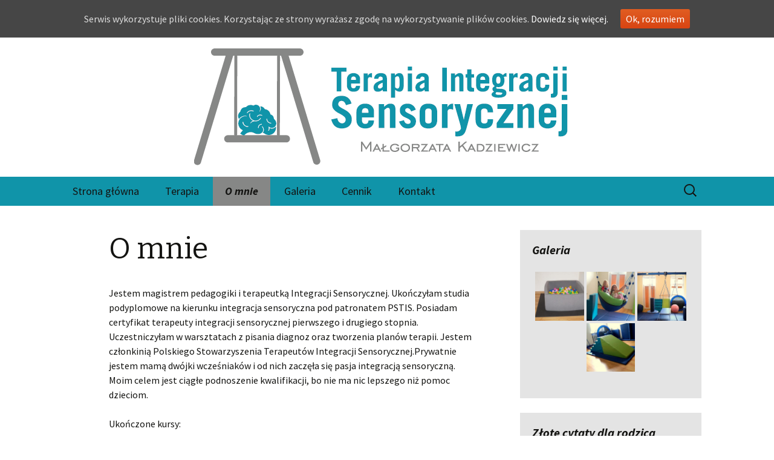

--- FILE ---
content_type: text/html; charset=UTF-8
request_url: http://terapeutasi.eu/o-mnie/
body_size: 7506
content:
<!DOCTYPE html>
<!--[if IE 7]>
<html class="ie ie7" lang="pl-PL">
<![endif]-->
<!--[if IE 8]>
<html class="ie ie8" lang="pl-PL">
<![endif]-->
<!--[if !(IE 7) & !(IE 8)]><!-->
<html lang="pl-PL">
<!--<![endif]-->
<head>
	<meta charset="UTF-8">
	<meta name="viewport" content="width=device-width">
	<title>O mnie | Integracja sensoryczna Małgorzata Kadziewicz &#8211; terapia i diagnoza w Gorzowie Wielkopolskim</title>
	<link rel="profile" href="http://gmpg.org/xfn/11">
	<link rel="pingback" href="http://terapeutasi.eu/xmlrpc.php">
	<!--[if lt IE 9]>
	<script src="http://terapeutasi.eu/wp-content/themes/twentythirteen/js/html5.js"></script>
	<![endif]-->
	<link rel='dns-prefetch' href='//fonts.googleapis.com' />
<link rel='dns-prefetch' href='//s.w.org' />
<link href='https://fonts.gstatic.com' crossorigin rel='preconnect' />
<link rel="alternate" type="application/rss+xml" title="Integracja sensoryczna Małgorzata Kadziewicz - terapia i diagnoza w Gorzowie Wielkopolskim &raquo; Kanał z wpisami" href="http://terapeutasi.eu/feed/" />
<link rel="alternate" type="application/rss+xml" title="Integracja sensoryczna Małgorzata Kadziewicz - terapia i diagnoza w Gorzowie Wielkopolskim &raquo; Kanał z komentarzami" href="http://terapeutasi.eu/comments/feed/" />
		<script type="text/javascript">
			window._wpemojiSettings = {"baseUrl":"https:\/\/s.w.org\/images\/core\/emoji\/11\/72x72\/","ext":".png","svgUrl":"https:\/\/s.w.org\/images\/core\/emoji\/11\/svg\/","svgExt":".svg","source":{"concatemoji":"http:\/\/terapeutasi.eu\/wp-includes\/js\/wp-emoji-release.min.js?ver=4.9.26"}};
			!function(e,a,t){var n,r,o,i=a.createElement("canvas"),p=i.getContext&&i.getContext("2d");function s(e,t){var a=String.fromCharCode;p.clearRect(0,0,i.width,i.height),p.fillText(a.apply(this,e),0,0);e=i.toDataURL();return p.clearRect(0,0,i.width,i.height),p.fillText(a.apply(this,t),0,0),e===i.toDataURL()}function c(e){var t=a.createElement("script");t.src=e,t.defer=t.type="text/javascript",a.getElementsByTagName("head")[0].appendChild(t)}for(o=Array("flag","emoji"),t.supports={everything:!0,everythingExceptFlag:!0},r=0;r<o.length;r++)t.supports[o[r]]=function(e){if(!p||!p.fillText)return!1;switch(p.textBaseline="top",p.font="600 32px Arial",e){case"flag":return s([55356,56826,55356,56819],[55356,56826,8203,55356,56819])?!1:!s([55356,57332,56128,56423,56128,56418,56128,56421,56128,56430,56128,56423,56128,56447],[55356,57332,8203,56128,56423,8203,56128,56418,8203,56128,56421,8203,56128,56430,8203,56128,56423,8203,56128,56447]);case"emoji":return!s([55358,56760,9792,65039],[55358,56760,8203,9792,65039])}return!1}(o[r]),t.supports.everything=t.supports.everything&&t.supports[o[r]],"flag"!==o[r]&&(t.supports.everythingExceptFlag=t.supports.everythingExceptFlag&&t.supports[o[r]]);t.supports.everythingExceptFlag=t.supports.everythingExceptFlag&&!t.supports.flag,t.DOMReady=!1,t.readyCallback=function(){t.DOMReady=!0},t.supports.everything||(n=function(){t.readyCallback()},a.addEventListener?(a.addEventListener("DOMContentLoaded",n,!1),e.addEventListener("load",n,!1)):(e.attachEvent("onload",n),a.attachEvent("onreadystatechange",function(){"complete"===a.readyState&&t.readyCallback()})),(n=t.source||{}).concatemoji?c(n.concatemoji):n.wpemoji&&n.twemoji&&(c(n.twemoji),c(n.wpemoji)))}(window,document,window._wpemojiSettings);
		</script>
		<style type="text/css">
img.wp-smiley,
img.emoji {
	display: inline !important;
	border: none !important;
	box-shadow: none !important;
	height: 1em !important;
	width: 1em !important;
	margin: 0 .07em !important;
	vertical-align: -0.1em !important;
	background: none !important;
	padding: 0 !important;
}
</style>
<link rel='stylesheet' id='bwg_sumoselect-css'  href='http://terapeutasi.eu/wp-content/plugins/photo-gallery/css/sumoselect.min.css?ver=3.0.3' type='text/css' media='all' />
<link rel='stylesheet' id='bwg_font-awesome-css'  href='http://terapeutasi.eu/wp-content/plugins/photo-gallery/css/font-awesome/font-awesome.min.css?ver=4.6.3' type='text/css' media='all' />
<link rel='stylesheet' id='bwg_mCustomScrollbar-css'  href='http://terapeutasi.eu/wp-content/plugins/photo-gallery/css/jquery.mCustomScrollbar.min.css?ver=1.5.10' type='text/css' media='all' />
<link rel='stylesheet' id='bwg_frontend-css'  href='http://terapeutasi.eu/wp-content/plugins/photo-gallery/css/bwg_frontend.css?ver=1.5.10' type='text/css' media='all' />
<link rel='stylesheet' id='cookie-consent-style-css'  href='http://terapeutasi.eu/wp-content/plugins/uk-cookie-consent/assets/css/style.css?ver=4.9.26' type='text/css' media='all' />
<link rel='stylesheet' id='quotescollection-css'  href='http://terapeutasi.eu/wp-content/plugins/quotes-collection/css/quotes-collection.css?ver=2.0.10' type='text/css' media='all' />
<link rel='stylesheet' id='twentythirteen-fonts-css'  href='https://fonts.googleapis.com/css?family=Source+Sans+Pro%3A300%2C400%2C700%2C300italic%2C400italic%2C700italic%7CBitter%3A400%2C700&#038;subset=latin%2Clatin-ext' type='text/css' media='all' />
<link rel='stylesheet' id='genericons-css'  href='http://terapeutasi.eu/wp-content/themes/twentythirteen/genericons/genericons.css?ver=3.03' type='text/css' media='all' />
<link rel='stylesheet' id='twentythirteen-style-css'  href='http://terapeutasi.eu/wp-content/themes/twentythirteen/style.css?ver=2013-07-18' type='text/css' media='all' />
<!--[if lt IE 9]>
<link rel='stylesheet' id='twentythirteen-ie-css'  href='http://terapeutasi.eu/wp-content/themes/twentythirteen/css/ie.css?ver=2013-07-18' type='text/css' media='all' />
<![endif]-->
<script type='text/javascript' src='http://terapeutasi.eu/wp-includes/js/jquery/jquery.js?ver=1.12.4'></script>
<script type='text/javascript' src='http://terapeutasi.eu/wp-includes/js/jquery/jquery-migrate.min.js?ver=1.4.1'></script>
<script type='text/javascript'>
/* <![CDATA[ */
var quotescollectionAjax = {"ajaxUrl":"http:\/\/terapeutasi.eu\/wp-admin\/admin-ajax.php","nonce":"fc8e9cc2e6","nextQuote":"Next quote \u00bb","loading":"\u0141adowanie...","error":"B\u0142\u0105d podczas wczytywania cytatu","autoRefreshMax":"20","autoRefreshCount":"0"};
/* ]]> */
</script>
<script type='text/javascript' src='http://terapeutasi.eu/wp-content/plugins/quotes-collection/js/quotes-collection.js?ver=2.0.10'></script>
<link rel='https://api.w.org/' href='http://terapeutasi.eu/wp-json/' />
<link rel="EditURI" type="application/rsd+xml" title="RSD" href="http://terapeutasi.eu/xmlrpc.php?rsd" />
<link rel="wlwmanifest" type="application/wlwmanifest+xml" href="http://terapeutasi.eu/wp-includes/wlwmanifest.xml" /> 
<meta name="generator" content="WordPress 4.9.26" />
<link rel="canonical" href="http://terapeutasi.eu/o-mnie/" />
<link rel='shortlink' href='http://terapeutasi.eu/?p=15' />
<link rel="alternate" type="application/json+oembed" href="http://terapeutasi.eu/wp-json/oembed/1.0/embed?url=http%3A%2F%2Fterapeutasi.eu%2Fo-mnie%2F" />
<link rel="alternate" type="text/xml+oembed" href="http://terapeutasi.eu/wp-json/oembed/1.0/embed?url=http%3A%2F%2Fterapeutasi.eu%2Fo-mnie%2F&#038;format=xml" />
<style id="ctcc-css" type="text/css" media="screen">
				#catapult-cookie-bar {
					box-sizing: border-box;
					max-height: 0;
					opacity: 0;
					z-index: 99999;
					overflow: hidden;
					color: #ddd;
					position: fixed;
					left: 0;
					top: 0;
					width: 100%;
					background-color: #464646;
				}
				#catapult-cookie-bar a {
					color: #fff;
				}
				#catapult-cookie-bar .x_close span {
					background-color: ;
				}
				button#catapultCookie {
					background:;
					color: ;
					border: 0; padding: 6px 9px; border-radius: 3px;
				}
				#catapult-cookie-bar h3 {
					color: #ddd;
				}
				.has-cookie-bar #catapult-cookie-bar {
					opacity: 1;
					max-height: 999px;
					min-height: 30px;
				}</style>	<style type="text/css" id="twentythirteen-header-css">
			.site-header {
			background: url(http://terapeutasi.eu/wp-content/uploads/2017/08/cropped-baner.png) no-repeat scroll top;
			background-size: 1600px auto;
		}
		@media (max-width: 767px) {
			.site-header {
				background-size: 768px auto;
			}
		}
		@media (max-width: 359px) {
			.site-header {
				background-size: 360px auto;
			}
		}
			.site-title,
		.site-description {
			position: absolute;
			clip: rect(1px 1px 1px 1px); /* IE7 */
			clip: rect(1px, 1px, 1px, 1px);
		}
		</style>
	<link rel="icon" href="http://terapeutasi.eu/wp-content/uploads/2017/08/cropped-logo_ikona-32x32.jpg" sizes="32x32" />
<link rel="icon" href="http://terapeutasi.eu/wp-content/uploads/2017/08/cropped-logo_ikona-192x192.jpg" sizes="192x192" />
<link rel="apple-touch-icon-precomposed" href="http://terapeutasi.eu/wp-content/uploads/2017/08/cropped-logo_ikona-180x180.jpg" />
<meta name="msapplication-TileImage" content="http://terapeutasi.eu/wp-content/uploads/2017/08/cropped-logo_ikona-270x270.jpg" />
</head>

<body class="page-template-default page page-id-15 single-author sidebar">
	<div id="page" class="hfeed site">
		<header id="masthead" class="site-header" role="banner">
			<a class="home-link" href="http://terapeutasi.eu/" title="Integracja sensoryczna Małgorzata Kadziewicz &#8211; terapia i diagnoza w Gorzowie Wielkopolskim" rel="home">
				<h1 class="site-title">Integracja sensoryczna Małgorzata Kadziewicz &#8211; terapia i diagnoza w Gorzowie Wielkopolskim</h1>
				<h2 class="site-description">Terapia Integracji Sensorycznej Małgorzata Kadziewicz</h2>
			</a>

			<div id="navbar" class="navbar">
				<nav id="site-navigation" class="navigation main-navigation" role="navigation">
					<button class="menu-toggle">Menu</button>
					<a class="screen-reader-text skip-link" href="#content" title="Przeskocz do treści">Przeskocz do treści</a>
					<div class="menu-menu-container"><ul id="primary-menu" class="nav-menu"><li id="menu-item-10" class="menu-item menu-item-type-post_type menu-item-object-page menu-item-home menu-item-10"><a href="http://terapeutasi.eu/">Strona główna</a></li>
<li id="menu-item-151" class="menu-item menu-item-type-post_type menu-item-object-page menu-item-has-children menu-item-151"><a href="http://terapeutasi.eu/terapia/">Terapia</a>
<ul class="sub-menu">
	<li id="menu-item-106" class="menu-item menu-item-type-post_type menu-item-object-page menu-item-106"><a href="http://terapeutasi.eu/integracja-sensoryczna-si/">Integracja Sensoryczna (SI)</a></li>
</ul>
</li>
<li id="menu-item-17" class="menu-item menu-item-type-post_type menu-item-object-page current-menu-item page_item page-item-15 current_page_item menu-item-17"><a href="http://terapeutasi.eu/o-mnie/">O mnie</a></li>
<li id="menu-item-41" class="menu-item menu-item-type-post_type menu-item-object-page menu-item-41"><a href="http://terapeutasi.eu/galeria/">Galeria</a></li>
<li id="menu-item-107" class="menu-item menu-item-type-post_type menu-item-object-page menu-item-107"><a href="http://terapeutasi.eu/cennik/">Cennik</a></li>
<li id="menu-item-83" class="menu-item menu-item-type-post_type menu-item-object-page menu-item-83"><a href="http://terapeutasi.eu/kontakt/">Kontakt</a></li>
</ul></div>					<form role="search" method="get" class="search-form" action="http://terapeutasi.eu/">
				<label>
					<span class="screen-reader-text">Szukaj:</span>
					<input type="search" class="search-field" placeholder="Szukaj &hellip;" value="" name="s" />
				</label>
				<input type="submit" class="search-submit" value="Szukaj" />
			</form>				</nav><!-- #site-navigation -->
			</div><!-- #navbar -->
		</header><!-- #masthead -->

		<div id="main" class="site-main">

	<div id="primary" class="content-area">
		<div id="content" class="site-content" role="main">

						
				<article id="post-15" class="post-15 page type-page status-publish hentry">
					<header class="entry-header">
						
						<h1 class="entry-title">O mnie</h1>
					</header><!-- .entry-header -->

					<div class="entry-content">
						<p>Jestem magistrem pedagogiki i terapeutką Integracji Sensorycznej. Ukończyłam studia podyplomowe na kierunku integracja sensoryczna pod patronatem PSTIS. Posiadam certyfikat terapeuty integracji sensorycznej pierwszego i drugiego stopnia. Uczestniczyłam w warsztatach z pisania diagnoz oraz tworzenia planów terapii. Jestem członkinią Polskiego Stowarzyszenia Terapeutów Integracji Sensorycznej.Prywatnie jestem mamą dwójki wcześniaków i od nich zaczęła się pasja integracją sensoryczną. Moim celem jest ciągłe podnoszenie kwalifikacji, bo nie ma nic lepszego niż pomoc dzieciom.</p>
<p>Ukończone kursy:</p>
<ul>
<li><a href="http://terapeutasi.eu/integracja-sensoryczna-si/">integracja sensoryczna I stopień</a></li>
<li><a href="http://terapeutasi.eu/integracja-sensoryczna-si/">integracja sensoryczna II stopień</a></li>
<li>terapia ręki</li>
<li>terapia neurotaktylna</li>
</ul>
											</div><!-- .entry-content -->

					<footer class="entry-meta">
											</footer><!-- .entry-meta -->
				</article><!-- #post -->

				
<div id="comments" class="comments-area">

	
	
</div><!-- #comments -->			
		</div><!-- #content -->
	</div><!-- #primary -->

	<div id="tertiary" class="sidebar-container" role="complementary">
		<div class="sidebar-inner">
			<div class="widget-area">
				<aside id="bwp_gallery-6" class="widget bwp_gallery"><h3 class="widget-title">Galeria</h3><style id="bwg-style-0">    #bwg_container1_0 #bwg_container2_0 .bwg-container-0 {
      width: 404px;
      justify-content: center;
              margin-left: auto;
        margin-right: auto;
              background-color: rgba(255, 255, 255, 0.00);
            padding-left: 4px;
      padding-top: 4px;
      max-width: 100%;
            }
        #bwg_container1_0 #bwg_container2_0 .bwg-container-0 .bwg-item {
      justify-content: flex-start;
      max-width: 100px;
          }
    #bwg_container1_0 #bwg_container2_0 .bwg-container-0 .bwg-item > a {
       margin-right: 4px;
       margin-bottom: 4px;
    }
    #bwg_container1_0 #bwg_container2_0 .bwg-container-0 .bwg-item0 {
      padding: 0px;
      background-color: #FFFFFF;
      border: 0px none #CCCCCC;
      opacity: 1.00;
      filter: Alpha(opacity=100);
      border-radius: 0;
      box-shadow: 0px 0px 0px #888888;
    }
    #bwg_container1_0 #bwg_container2_0 .bwg-container-0 .bwg-item1 img {
      max-height: none;
      max-width: none;
      padding: 0 !important;
    }
        @media only screen and (min-width: 480px) {
      #bwg_container1_0 #bwg_container2_0 .bwg-container-0 .bwg-item0 {
        transition: all 0.3s ease 0s;-webkit-transition: all 0.3s ease 0s;      }
      #bwg_container1_0 #bwg_container2_0 .bwg-container-0 .bwg-item0:hover {
        -ms-transform: scale(1.1);
        -webkit-transform: scale(1.1);
        transform: scale(1.1);
      }
    }
          #bwg_container1_0 #bwg_container2_0 .bwg-container-0 .bwg-item1 {
      padding-top: 100%;
    }
        #bwg_container1_0 #bwg_container2_0 .bwg-container-0 .bwg-title1 {
      position: absolute;
      top: 0;
      z-index: 100;
      width: 100%;
      height: 100%;
      display: flex;
      justify-content: center;
      align-content: center;
      flex-direction: column;
      filter: Alpha(opacity=0);
      opacity: 0;
    }
	      #bwg_container1_0 #bwg_container2_0 .bwg-container-0 .bwg-title2,
    #bwg_container1_0 #bwg_container2_0 .bwg-container-0 .bwg-ecommerce2 {
      color: #FFFFFF;
      font-family: segoe ui;
      font-size: 16px;
      font-weight: bold;
      padding: 2px;
      text-shadow: 0px 0px 0px #888888;
      max-height: 100%;
    }
    #bwg_container1_0 #bwg_container2_0 .bwg-container-0 .bwg-play-icon2 {
      font-size: 32px;
    }
    #bwg_container1_0 #bwg_container2_0 .bwg-container-0 .bwg-ecommerce2 {
      font-size: 19.2px;
      color: #CCCCCC;
    }
    </style>    <div id="bwg_container1_0"
         class="bwg_container bwg_thumbnail bwg_thumbnails"
         data-right-click-protection="0"
         data-bwg="0"
         data-lightbox-url="http://terapeutasi.eu/wp-admin/admin-ajax.php?action=GalleryBox&tags=0&current_view=0&gallery_id=0&theme_id=1&thumb_width=100&thumb_height=100&open_with_fullscreen=1&open_with_autoplay=0&image_width=800&image_height=500&image_effect=fade&wd_sor=order&wd_ord=ASC&enable_image_filmstrip=1&image_filmstrip_height=60&enable_image_ctrl_btn=1&enable_image_fullscreen=1&popup_enable_info=1&popup_info_always_show=0&popup_info_full_width=1&popup_hit_counter=0&popup_enable_rate=0&slideshow_interval=2.5&enable_comment_social=1&enable_image_facebook=1&enable_image_twitter=1&enable_image_google=1&enable_image_ecommerce=1&enable_image_pinterest=0&enable_image_tumblr=0&watermark_type=none&slideshow_effect_duration=0.1&current_url=http%3A%2F%2Fterapeutasi.eu%2Fo-mnie%2F&popup_enable_email=1&popup_enable_captcha=0&comment_moderation=0&autohide_lightbox_navigation=0&popup_enable_fullsize_image=0&popup_enable_download=0&show_image_counts=0&enable_loop=1&enable_addthis=0&addthis_profile_id"
         data-gallery-id="0"
         data-popup-width="800"
         data-popup-height="500"
         data-buttons-position="bottom"
         data-bwg="0">
      <div id="bwg_container2_0">
            <div id="ajax_loading_0" class="bwg_loading_div_1">
      <div class="bwg_loading_div_2">
        <div class="bwg_loading_div_3">
          <div id="loading_div_0" class="bwg_spider_ajax_loading">
          </div>
        </div>
      </div>
    </div>
            <form id="gal_front_form_0"
              class="bwg-hidden"
              method="post"
              action="#"
              data-current="0"
              data-shortcode-id="0"
              data-gallery-type="thumbnails"
              data-gallery-id="0"
              data-tag="0"
              data-album-id="0"
              data-theme-id="1"
              data-ajax-url="http://terapeutasi.eu/wp-admin/admin-ajax.php?action=bwg_frontend_data">
          <div id="bwg_container3_0" class="bwg-background bwg-background-0">
                <div data-max-count="4"
         data-thumbnail-width="100"
         data-bwg="0"
         data-gallery-id="0"
         data-lightbox-url="http://terapeutasi.eu/wp-admin/admin-ajax.php?action=GalleryBox&tags=0&current_view=0&gallery_id=0&theme_id=1&thumb_width=100&thumb_height=100&open_with_fullscreen=1&open_with_autoplay=0&image_width=800&image_height=500&image_effect=fade&wd_sor=order&wd_ord=ASC&enable_image_filmstrip=1&image_filmstrip_height=60&enable_image_ctrl_btn=1&enable_image_fullscreen=1&popup_enable_info=1&popup_info_always_show=0&popup_info_full_width=1&popup_hit_counter=0&popup_enable_rate=0&slideshow_interval=2.5&enable_comment_social=1&enable_image_facebook=1&enable_image_twitter=1&enable_image_google=1&enable_image_ecommerce=1&enable_image_pinterest=0&enable_image_tumblr=0&watermark_type=none&slideshow_effect_duration=0.1&current_url=http%3A%2F%2Fterapeutasi.eu%2Fo-mnie%2F&popup_enable_email=1&popup_enable_captcha=0&comment_moderation=0&autohide_lightbox_navigation=0&popup_enable_fullsize_image=0&popup_enable_download=0&show_image_counts=0&enable_loop=1&enable_addthis=0&addthis_profile_id"
         id="bwg_thumbnails_0"
         class="bwg-container-0 bwg-thumbnails bwg-container bwg-border-box">
            <div class="bwg-item">
        <a  class="bwg_lightbox" data-image-id="6" href="http://terapeutasi.eu/wp-content/uploads/photo-gallery/DSC04189.JPG">
                <div class="bwg-item0">
          <div class="bwg-item1 ">
            <div class="bwg-item2">
              <img class="skip-lazy bwg_standart_thumb_img_0"
                   data-id="6"
                   src="http://terapeutasi.eu/wp-content/uploads/photo-gallery/thumb/DSC04189.JPG"
                   alt="DSC04189" />
            </div>
            <div class="">
              <div class="bwg-title1"><div class="bwg-title2">DSC04189</div></div>                                        </div>
          </div>
        </div>
                        </a>
      </div>
            <div class="bwg-item">
        <a  class="bwg_lightbox" data-image-id="16" href="http://terapeutasi.eu/wp-content/uploads/photo-gallery/DSC03835.JPG">
                <div class="bwg-item0">
          <div class="bwg-item1 ">
            <div class="bwg-item2">
              <img class="skip-lazy bwg_standart_thumb_img_0"
                   data-id="16"
                   src="http://terapeutasi.eu/wp-content/uploads/photo-gallery/thumb/DSC03835.JPG"
                   alt="DSC03835" />
            </div>
            <div class="">
              <div class="bwg-title1"><div class="bwg-title2">DSC03835</div></div>                                        </div>
          </div>
        </div>
                        </a>
      </div>
            <div class="bwg-item">
        <a  class="bwg_lightbox" data-image-id="15" href="http://terapeutasi.eu/wp-content/uploads/photo-gallery/DSC03822.JPG">
                <div class="bwg-item0">
          <div class="bwg-item1 ">
            <div class="bwg-item2">
              <img class="skip-lazy bwg_standart_thumb_img_0"
                   data-id="15"
                   src="http://terapeutasi.eu/wp-content/uploads/photo-gallery/thumb/DSC03822.JPG"
                   alt="DSC03822" />
            </div>
            <div class="">
              <div class="bwg-title1"><div class="bwg-title2">DSC03822</div></div>                                        </div>
          </div>
        </div>
                        </a>
      </div>
            <div class="bwg-item">
        <a  class="bwg_lightbox" data-image-id="10" href="http://terapeutasi.eu/wp-content/uploads/photo-gallery/DSC04198.JPG">
                <div class="bwg-item0">
          <div class="bwg-item1 ">
            <div class="bwg-item2">
              <img class="skip-lazy bwg_standart_thumb_img_0"
                   data-id="10"
                   src="http://terapeutasi.eu/wp-content/uploads/photo-gallery/thumb/DSC04198.JPG"
                   alt="DSC04198" />
            </div>
            <div class="">
              <div class="bwg-title1"><div class="bwg-title2">DSC04198</div></div>                                        </div>
          </div>
        </div>
                        </a>
      </div>
          </div>
              </div>
        </form>
        <style>          #bwg_container1_0 #bwg_container2_0 #spider_popup_overlay_0 {
          background-color: #000000;
          opacity: 0.70;
          filter: Alpha(opacity=70);
          }
          </style>        <div id="bwg_spider_popup_loading_0" class="bwg_spider_popup_loading"></div>
        <div id="spider_popup_overlay_0" class="spider_popup_overlay" onclick="spider_destroypopup(1000)"></div>
                </div>
    </div>
    </aside><aside id="quotescollection-3" class="widget widget_quotescollection"><h3 class="widget-title">Złote cytaty dla rodzica</h3>
<div class="quotescollection-quote" id="w_quotescollection_3"><p>Jeśli umiecie diagnozować radość dziecka i jej natężenie, musicie dostrzec, że najwyższą jest radość pokonanej trudności, osiągniętego celu, odkrytej tajemnicy. Radość tryumfu i szczęście samodzielności, opanowania, władania.</p>
<div class="attribution">&mdash;&nbsp;<cite class="author">Janusz Korczak</cite></div></div></aside>			</div><!-- .widget-area -->
		</div><!-- .sidebar-inner -->
	</div><!-- #tertiary -->

		</div><!-- #main -->
		<footer id="colophon" class="site-footer" role="contentinfo">
						<div class="site-info">
				Terapia Integracji Sensorycznej Małgorzata Kadziewicz<br>
66-400 Gorzów Wlkp. ul. Łokietka 15/7<br>
telefon: 536 789 000, email: <a href="mailto:gos&#105;&#97;&#64;t&#101;ra&#112;e&#117;&#116;asi.&#101;&#117;">gos&#105;a&#64;&#116;e&#114;&#97;&#112;eu&#116;&#97;&#115;i.&#101;u</a>			</div><!-- .site-info -->
			
		</footer><!-- #colophon -->
	</div><!-- #page -->

	<script type='text/javascript' src='http://terapeutasi.eu/wp-content/plugins/photo-gallery/js/jquery.sumoselect.min.js?ver=3.0.3'></script>
<script type='text/javascript' src='http://terapeutasi.eu/wp-content/plugins/photo-gallery/js/jquery.mobile.min.js?ver=1.5.10'></script>
<script type='text/javascript' src='http://terapeutasi.eu/wp-content/plugins/photo-gallery/js/jquery.mCustomScrollbar.concat.min.js?ver=1.5.10'></script>
<script type='text/javascript' src='http://terapeutasi.eu/wp-content/plugins/photo-gallery/js/jquery.fullscreen-0.4.1.min.js?ver=0.4.1'></script>
<script type='text/javascript'>
/* <![CDATA[ */
var bwg_objectL10n = {"bwg_field_required":"field is required.","bwg_mail_validation":"To nie jest prawid\u0142owy adres e-mail. ","bwg_search_result":"Nie ma \u017cadnych zdj\u0119\u0107 pasuj\u0105cych do wyszukiwania.","is_pro":""};
/* ]]> */
</script>
<script type='text/javascript' src='http://terapeutasi.eu/wp-content/plugins/photo-gallery/js/bwg_gallery_box.js?ver=1.5.10'></script>
<script type='text/javascript' src='http://terapeutasi.eu/wp-content/plugins/photo-gallery/js/bwg_embed.js?ver=1.5.10'></script>
<script type='text/javascript'>
/* <![CDATA[ */
var bwg_objectsL10n = {"bwg_select_tag":"Select Tag","bwg_order_by":"Order By","bwg_search":"Szukaj","bwg_show_ecommerce":"Show Ecommerce","bwg_hide_ecommerce":"Hide Ecommerce","bwg_show_comments":"Poka\u017c komentarze","bwg_hide_comments":"Ukryj komentarze","bwg_how_comments":"how Comments","bwg_restore":"Przywr\u00f3\u0107","bwg_maximize":"Maksymalizacji","bwg_fullscreen":"Pe\u0142ny ekran","bwg_search_tag":"SEARCH...","bwg_tag_no_match":"No tags found","bwg_all_tags_selected":"All tags selected","bwg_tags_selected":"tags selected","play":"Gra\u0107","pause":"Pauza","is_pro":""};
/* ]]> */
</script>
<script type='text/javascript' src='http://terapeutasi.eu/wp-content/plugins/photo-gallery/js/bwg_frontend.js?ver=1.5.10'></script>
<script type='text/javascript'>
/* <![CDATA[ */
var ctcc_vars = {"expiry":"30","method":"1","version":"1"};
/* ]]> */
</script>
<script type='text/javascript' src='http://terapeutasi.eu/wp-content/plugins/uk-cookie-consent/assets/js/uk-cookie-consent-js.js?ver=2.3.0'></script>
<script type='text/javascript' src='http://terapeutasi.eu/wp-content/themes/twentythirteen/js/functions.js?ver=20160717'></script>
<script type='text/javascript' src='http://terapeutasi.eu/wp-includes/js/wp-embed.min.js?ver=4.9.26'></script>
			
				<script type="text/javascript">
					jQuery(document).ready(function($){
												if(!catapultReadCookie("catAccCookies")){ // If the cookie has not been set then show the bar
							$("html").addClass("has-cookie-bar");
							$("html").addClass("cookie-bar-top-bar");
							$("html").addClass("cookie-bar-bar");
															// Wait for the animation on the html to end before recalculating the required top margin
								$("html").on('webkitTransitionEnd otransitionend oTransitionEnd msTransitionEnd transitionend', function(e) {
									// code to execute after transition ends
									var barHeight = $('#catapult-cookie-bar').outerHeight();
									$("html").css("margin-top",barHeight);
									$("body.admin-bar").css("margin-top",barHeight-32); // Push the body down if the admin bar is active
								});
													}
																	});
				</script>
			
			<div id="catapult-cookie-bar" class=""><div class="ctcc-inner "><span class="ctcc-left-side">Serwis wykorzystuje pliki cookies. Korzystając ze strony wyrażasz zgodę na wykorzystywanie plików cookies. <a class="ctcc-more-info-link" tabindex=0 target="_blank" href="http://terapeutasi.eu/cookie-policy/">Dowiedz się więcej.</a></span><span class="ctcc-right-side"><button id="catapultCookie" tabindex=0 onclick="catapultAcceptCookies();">Ok, rozumiem</button></span></div><!-- custom wrapper class --></div><!-- #catapult-cookie-bar --></body>
</html>